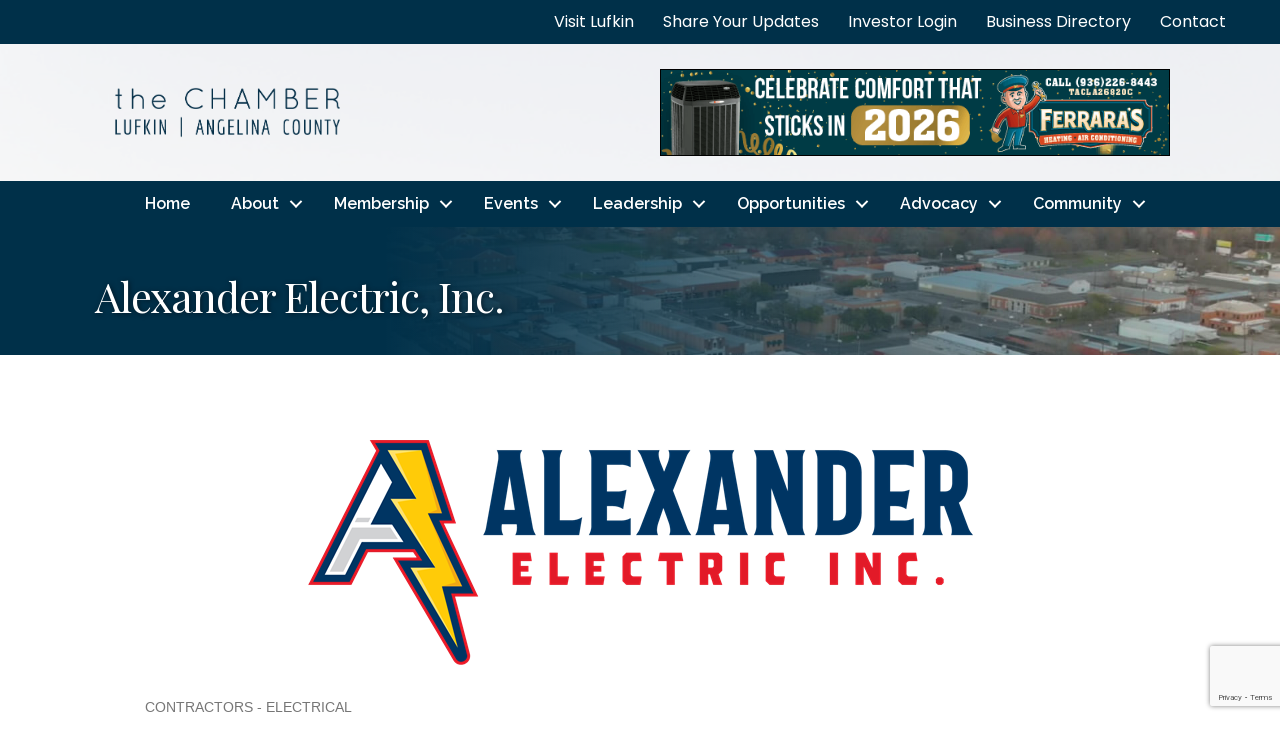

--- FILE ---
content_type: text/html; charset=utf-8
request_url: https://www.google.com/recaptcha/enterprise/anchor?ar=1&k=6LfI_T8rAAAAAMkWHrLP_GfSf3tLy9tKa839wcWa&co=aHR0cHM6Ly9tZW1iZXJzLmx1ZmtpbnRleGFzLm9yZzo0NDM.&hl=en&v=PoyoqOPhxBO7pBk68S4YbpHZ&size=invisible&anchor-ms=20000&execute-ms=30000&cb=8ra9j04dhznx
body_size: 48844
content:
<!DOCTYPE HTML><html dir="ltr" lang="en"><head><meta http-equiv="Content-Type" content="text/html; charset=UTF-8">
<meta http-equiv="X-UA-Compatible" content="IE=edge">
<title>reCAPTCHA</title>
<style type="text/css">
/* cyrillic-ext */
@font-face {
  font-family: 'Roboto';
  font-style: normal;
  font-weight: 400;
  font-stretch: 100%;
  src: url(//fonts.gstatic.com/s/roboto/v48/KFO7CnqEu92Fr1ME7kSn66aGLdTylUAMa3GUBHMdazTgWw.woff2) format('woff2');
  unicode-range: U+0460-052F, U+1C80-1C8A, U+20B4, U+2DE0-2DFF, U+A640-A69F, U+FE2E-FE2F;
}
/* cyrillic */
@font-face {
  font-family: 'Roboto';
  font-style: normal;
  font-weight: 400;
  font-stretch: 100%;
  src: url(//fonts.gstatic.com/s/roboto/v48/KFO7CnqEu92Fr1ME7kSn66aGLdTylUAMa3iUBHMdazTgWw.woff2) format('woff2');
  unicode-range: U+0301, U+0400-045F, U+0490-0491, U+04B0-04B1, U+2116;
}
/* greek-ext */
@font-face {
  font-family: 'Roboto';
  font-style: normal;
  font-weight: 400;
  font-stretch: 100%;
  src: url(//fonts.gstatic.com/s/roboto/v48/KFO7CnqEu92Fr1ME7kSn66aGLdTylUAMa3CUBHMdazTgWw.woff2) format('woff2');
  unicode-range: U+1F00-1FFF;
}
/* greek */
@font-face {
  font-family: 'Roboto';
  font-style: normal;
  font-weight: 400;
  font-stretch: 100%;
  src: url(//fonts.gstatic.com/s/roboto/v48/KFO7CnqEu92Fr1ME7kSn66aGLdTylUAMa3-UBHMdazTgWw.woff2) format('woff2');
  unicode-range: U+0370-0377, U+037A-037F, U+0384-038A, U+038C, U+038E-03A1, U+03A3-03FF;
}
/* math */
@font-face {
  font-family: 'Roboto';
  font-style: normal;
  font-weight: 400;
  font-stretch: 100%;
  src: url(//fonts.gstatic.com/s/roboto/v48/KFO7CnqEu92Fr1ME7kSn66aGLdTylUAMawCUBHMdazTgWw.woff2) format('woff2');
  unicode-range: U+0302-0303, U+0305, U+0307-0308, U+0310, U+0312, U+0315, U+031A, U+0326-0327, U+032C, U+032F-0330, U+0332-0333, U+0338, U+033A, U+0346, U+034D, U+0391-03A1, U+03A3-03A9, U+03B1-03C9, U+03D1, U+03D5-03D6, U+03F0-03F1, U+03F4-03F5, U+2016-2017, U+2034-2038, U+203C, U+2040, U+2043, U+2047, U+2050, U+2057, U+205F, U+2070-2071, U+2074-208E, U+2090-209C, U+20D0-20DC, U+20E1, U+20E5-20EF, U+2100-2112, U+2114-2115, U+2117-2121, U+2123-214F, U+2190, U+2192, U+2194-21AE, U+21B0-21E5, U+21F1-21F2, U+21F4-2211, U+2213-2214, U+2216-22FF, U+2308-230B, U+2310, U+2319, U+231C-2321, U+2336-237A, U+237C, U+2395, U+239B-23B7, U+23D0, U+23DC-23E1, U+2474-2475, U+25AF, U+25B3, U+25B7, U+25BD, U+25C1, U+25CA, U+25CC, U+25FB, U+266D-266F, U+27C0-27FF, U+2900-2AFF, U+2B0E-2B11, U+2B30-2B4C, U+2BFE, U+3030, U+FF5B, U+FF5D, U+1D400-1D7FF, U+1EE00-1EEFF;
}
/* symbols */
@font-face {
  font-family: 'Roboto';
  font-style: normal;
  font-weight: 400;
  font-stretch: 100%;
  src: url(//fonts.gstatic.com/s/roboto/v48/KFO7CnqEu92Fr1ME7kSn66aGLdTylUAMaxKUBHMdazTgWw.woff2) format('woff2');
  unicode-range: U+0001-000C, U+000E-001F, U+007F-009F, U+20DD-20E0, U+20E2-20E4, U+2150-218F, U+2190, U+2192, U+2194-2199, U+21AF, U+21E6-21F0, U+21F3, U+2218-2219, U+2299, U+22C4-22C6, U+2300-243F, U+2440-244A, U+2460-24FF, U+25A0-27BF, U+2800-28FF, U+2921-2922, U+2981, U+29BF, U+29EB, U+2B00-2BFF, U+4DC0-4DFF, U+FFF9-FFFB, U+10140-1018E, U+10190-1019C, U+101A0, U+101D0-101FD, U+102E0-102FB, U+10E60-10E7E, U+1D2C0-1D2D3, U+1D2E0-1D37F, U+1F000-1F0FF, U+1F100-1F1AD, U+1F1E6-1F1FF, U+1F30D-1F30F, U+1F315, U+1F31C, U+1F31E, U+1F320-1F32C, U+1F336, U+1F378, U+1F37D, U+1F382, U+1F393-1F39F, U+1F3A7-1F3A8, U+1F3AC-1F3AF, U+1F3C2, U+1F3C4-1F3C6, U+1F3CA-1F3CE, U+1F3D4-1F3E0, U+1F3ED, U+1F3F1-1F3F3, U+1F3F5-1F3F7, U+1F408, U+1F415, U+1F41F, U+1F426, U+1F43F, U+1F441-1F442, U+1F444, U+1F446-1F449, U+1F44C-1F44E, U+1F453, U+1F46A, U+1F47D, U+1F4A3, U+1F4B0, U+1F4B3, U+1F4B9, U+1F4BB, U+1F4BF, U+1F4C8-1F4CB, U+1F4D6, U+1F4DA, U+1F4DF, U+1F4E3-1F4E6, U+1F4EA-1F4ED, U+1F4F7, U+1F4F9-1F4FB, U+1F4FD-1F4FE, U+1F503, U+1F507-1F50B, U+1F50D, U+1F512-1F513, U+1F53E-1F54A, U+1F54F-1F5FA, U+1F610, U+1F650-1F67F, U+1F687, U+1F68D, U+1F691, U+1F694, U+1F698, U+1F6AD, U+1F6B2, U+1F6B9-1F6BA, U+1F6BC, U+1F6C6-1F6CF, U+1F6D3-1F6D7, U+1F6E0-1F6EA, U+1F6F0-1F6F3, U+1F6F7-1F6FC, U+1F700-1F7FF, U+1F800-1F80B, U+1F810-1F847, U+1F850-1F859, U+1F860-1F887, U+1F890-1F8AD, U+1F8B0-1F8BB, U+1F8C0-1F8C1, U+1F900-1F90B, U+1F93B, U+1F946, U+1F984, U+1F996, U+1F9E9, U+1FA00-1FA6F, U+1FA70-1FA7C, U+1FA80-1FA89, U+1FA8F-1FAC6, U+1FACE-1FADC, U+1FADF-1FAE9, U+1FAF0-1FAF8, U+1FB00-1FBFF;
}
/* vietnamese */
@font-face {
  font-family: 'Roboto';
  font-style: normal;
  font-weight: 400;
  font-stretch: 100%;
  src: url(//fonts.gstatic.com/s/roboto/v48/KFO7CnqEu92Fr1ME7kSn66aGLdTylUAMa3OUBHMdazTgWw.woff2) format('woff2');
  unicode-range: U+0102-0103, U+0110-0111, U+0128-0129, U+0168-0169, U+01A0-01A1, U+01AF-01B0, U+0300-0301, U+0303-0304, U+0308-0309, U+0323, U+0329, U+1EA0-1EF9, U+20AB;
}
/* latin-ext */
@font-face {
  font-family: 'Roboto';
  font-style: normal;
  font-weight: 400;
  font-stretch: 100%;
  src: url(//fonts.gstatic.com/s/roboto/v48/KFO7CnqEu92Fr1ME7kSn66aGLdTylUAMa3KUBHMdazTgWw.woff2) format('woff2');
  unicode-range: U+0100-02BA, U+02BD-02C5, U+02C7-02CC, U+02CE-02D7, U+02DD-02FF, U+0304, U+0308, U+0329, U+1D00-1DBF, U+1E00-1E9F, U+1EF2-1EFF, U+2020, U+20A0-20AB, U+20AD-20C0, U+2113, U+2C60-2C7F, U+A720-A7FF;
}
/* latin */
@font-face {
  font-family: 'Roboto';
  font-style: normal;
  font-weight: 400;
  font-stretch: 100%;
  src: url(//fonts.gstatic.com/s/roboto/v48/KFO7CnqEu92Fr1ME7kSn66aGLdTylUAMa3yUBHMdazQ.woff2) format('woff2');
  unicode-range: U+0000-00FF, U+0131, U+0152-0153, U+02BB-02BC, U+02C6, U+02DA, U+02DC, U+0304, U+0308, U+0329, U+2000-206F, U+20AC, U+2122, U+2191, U+2193, U+2212, U+2215, U+FEFF, U+FFFD;
}
/* cyrillic-ext */
@font-face {
  font-family: 'Roboto';
  font-style: normal;
  font-weight: 500;
  font-stretch: 100%;
  src: url(//fonts.gstatic.com/s/roboto/v48/KFO7CnqEu92Fr1ME7kSn66aGLdTylUAMa3GUBHMdazTgWw.woff2) format('woff2');
  unicode-range: U+0460-052F, U+1C80-1C8A, U+20B4, U+2DE0-2DFF, U+A640-A69F, U+FE2E-FE2F;
}
/* cyrillic */
@font-face {
  font-family: 'Roboto';
  font-style: normal;
  font-weight: 500;
  font-stretch: 100%;
  src: url(//fonts.gstatic.com/s/roboto/v48/KFO7CnqEu92Fr1ME7kSn66aGLdTylUAMa3iUBHMdazTgWw.woff2) format('woff2');
  unicode-range: U+0301, U+0400-045F, U+0490-0491, U+04B0-04B1, U+2116;
}
/* greek-ext */
@font-face {
  font-family: 'Roboto';
  font-style: normal;
  font-weight: 500;
  font-stretch: 100%;
  src: url(//fonts.gstatic.com/s/roboto/v48/KFO7CnqEu92Fr1ME7kSn66aGLdTylUAMa3CUBHMdazTgWw.woff2) format('woff2');
  unicode-range: U+1F00-1FFF;
}
/* greek */
@font-face {
  font-family: 'Roboto';
  font-style: normal;
  font-weight: 500;
  font-stretch: 100%;
  src: url(//fonts.gstatic.com/s/roboto/v48/KFO7CnqEu92Fr1ME7kSn66aGLdTylUAMa3-UBHMdazTgWw.woff2) format('woff2');
  unicode-range: U+0370-0377, U+037A-037F, U+0384-038A, U+038C, U+038E-03A1, U+03A3-03FF;
}
/* math */
@font-face {
  font-family: 'Roboto';
  font-style: normal;
  font-weight: 500;
  font-stretch: 100%;
  src: url(//fonts.gstatic.com/s/roboto/v48/KFO7CnqEu92Fr1ME7kSn66aGLdTylUAMawCUBHMdazTgWw.woff2) format('woff2');
  unicode-range: U+0302-0303, U+0305, U+0307-0308, U+0310, U+0312, U+0315, U+031A, U+0326-0327, U+032C, U+032F-0330, U+0332-0333, U+0338, U+033A, U+0346, U+034D, U+0391-03A1, U+03A3-03A9, U+03B1-03C9, U+03D1, U+03D5-03D6, U+03F0-03F1, U+03F4-03F5, U+2016-2017, U+2034-2038, U+203C, U+2040, U+2043, U+2047, U+2050, U+2057, U+205F, U+2070-2071, U+2074-208E, U+2090-209C, U+20D0-20DC, U+20E1, U+20E5-20EF, U+2100-2112, U+2114-2115, U+2117-2121, U+2123-214F, U+2190, U+2192, U+2194-21AE, U+21B0-21E5, U+21F1-21F2, U+21F4-2211, U+2213-2214, U+2216-22FF, U+2308-230B, U+2310, U+2319, U+231C-2321, U+2336-237A, U+237C, U+2395, U+239B-23B7, U+23D0, U+23DC-23E1, U+2474-2475, U+25AF, U+25B3, U+25B7, U+25BD, U+25C1, U+25CA, U+25CC, U+25FB, U+266D-266F, U+27C0-27FF, U+2900-2AFF, U+2B0E-2B11, U+2B30-2B4C, U+2BFE, U+3030, U+FF5B, U+FF5D, U+1D400-1D7FF, U+1EE00-1EEFF;
}
/* symbols */
@font-face {
  font-family: 'Roboto';
  font-style: normal;
  font-weight: 500;
  font-stretch: 100%;
  src: url(//fonts.gstatic.com/s/roboto/v48/KFO7CnqEu92Fr1ME7kSn66aGLdTylUAMaxKUBHMdazTgWw.woff2) format('woff2');
  unicode-range: U+0001-000C, U+000E-001F, U+007F-009F, U+20DD-20E0, U+20E2-20E4, U+2150-218F, U+2190, U+2192, U+2194-2199, U+21AF, U+21E6-21F0, U+21F3, U+2218-2219, U+2299, U+22C4-22C6, U+2300-243F, U+2440-244A, U+2460-24FF, U+25A0-27BF, U+2800-28FF, U+2921-2922, U+2981, U+29BF, U+29EB, U+2B00-2BFF, U+4DC0-4DFF, U+FFF9-FFFB, U+10140-1018E, U+10190-1019C, U+101A0, U+101D0-101FD, U+102E0-102FB, U+10E60-10E7E, U+1D2C0-1D2D3, U+1D2E0-1D37F, U+1F000-1F0FF, U+1F100-1F1AD, U+1F1E6-1F1FF, U+1F30D-1F30F, U+1F315, U+1F31C, U+1F31E, U+1F320-1F32C, U+1F336, U+1F378, U+1F37D, U+1F382, U+1F393-1F39F, U+1F3A7-1F3A8, U+1F3AC-1F3AF, U+1F3C2, U+1F3C4-1F3C6, U+1F3CA-1F3CE, U+1F3D4-1F3E0, U+1F3ED, U+1F3F1-1F3F3, U+1F3F5-1F3F7, U+1F408, U+1F415, U+1F41F, U+1F426, U+1F43F, U+1F441-1F442, U+1F444, U+1F446-1F449, U+1F44C-1F44E, U+1F453, U+1F46A, U+1F47D, U+1F4A3, U+1F4B0, U+1F4B3, U+1F4B9, U+1F4BB, U+1F4BF, U+1F4C8-1F4CB, U+1F4D6, U+1F4DA, U+1F4DF, U+1F4E3-1F4E6, U+1F4EA-1F4ED, U+1F4F7, U+1F4F9-1F4FB, U+1F4FD-1F4FE, U+1F503, U+1F507-1F50B, U+1F50D, U+1F512-1F513, U+1F53E-1F54A, U+1F54F-1F5FA, U+1F610, U+1F650-1F67F, U+1F687, U+1F68D, U+1F691, U+1F694, U+1F698, U+1F6AD, U+1F6B2, U+1F6B9-1F6BA, U+1F6BC, U+1F6C6-1F6CF, U+1F6D3-1F6D7, U+1F6E0-1F6EA, U+1F6F0-1F6F3, U+1F6F7-1F6FC, U+1F700-1F7FF, U+1F800-1F80B, U+1F810-1F847, U+1F850-1F859, U+1F860-1F887, U+1F890-1F8AD, U+1F8B0-1F8BB, U+1F8C0-1F8C1, U+1F900-1F90B, U+1F93B, U+1F946, U+1F984, U+1F996, U+1F9E9, U+1FA00-1FA6F, U+1FA70-1FA7C, U+1FA80-1FA89, U+1FA8F-1FAC6, U+1FACE-1FADC, U+1FADF-1FAE9, U+1FAF0-1FAF8, U+1FB00-1FBFF;
}
/* vietnamese */
@font-face {
  font-family: 'Roboto';
  font-style: normal;
  font-weight: 500;
  font-stretch: 100%;
  src: url(//fonts.gstatic.com/s/roboto/v48/KFO7CnqEu92Fr1ME7kSn66aGLdTylUAMa3OUBHMdazTgWw.woff2) format('woff2');
  unicode-range: U+0102-0103, U+0110-0111, U+0128-0129, U+0168-0169, U+01A0-01A1, U+01AF-01B0, U+0300-0301, U+0303-0304, U+0308-0309, U+0323, U+0329, U+1EA0-1EF9, U+20AB;
}
/* latin-ext */
@font-face {
  font-family: 'Roboto';
  font-style: normal;
  font-weight: 500;
  font-stretch: 100%;
  src: url(//fonts.gstatic.com/s/roboto/v48/KFO7CnqEu92Fr1ME7kSn66aGLdTylUAMa3KUBHMdazTgWw.woff2) format('woff2');
  unicode-range: U+0100-02BA, U+02BD-02C5, U+02C7-02CC, U+02CE-02D7, U+02DD-02FF, U+0304, U+0308, U+0329, U+1D00-1DBF, U+1E00-1E9F, U+1EF2-1EFF, U+2020, U+20A0-20AB, U+20AD-20C0, U+2113, U+2C60-2C7F, U+A720-A7FF;
}
/* latin */
@font-face {
  font-family: 'Roboto';
  font-style: normal;
  font-weight: 500;
  font-stretch: 100%;
  src: url(//fonts.gstatic.com/s/roboto/v48/KFO7CnqEu92Fr1ME7kSn66aGLdTylUAMa3yUBHMdazQ.woff2) format('woff2');
  unicode-range: U+0000-00FF, U+0131, U+0152-0153, U+02BB-02BC, U+02C6, U+02DA, U+02DC, U+0304, U+0308, U+0329, U+2000-206F, U+20AC, U+2122, U+2191, U+2193, U+2212, U+2215, U+FEFF, U+FFFD;
}
/* cyrillic-ext */
@font-face {
  font-family: 'Roboto';
  font-style: normal;
  font-weight: 900;
  font-stretch: 100%;
  src: url(//fonts.gstatic.com/s/roboto/v48/KFO7CnqEu92Fr1ME7kSn66aGLdTylUAMa3GUBHMdazTgWw.woff2) format('woff2');
  unicode-range: U+0460-052F, U+1C80-1C8A, U+20B4, U+2DE0-2DFF, U+A640-A69F, U+FE2E-FE2F;
}
/* cyrillic */
@font-face {
  font-family: 'Roboto';
  font-style: normal;
  font-weight: 900;
  font-stretch: 100%;
  src: url(//fonts.gstatic.com/s/roboto/v48/KFO7CnqEu92Fr1ME7kSn66aGLdTylUAMa3iUBHMdazTgWw.woff2) format('woff2');
  unicode-range: U+0301, U+0400-045F, U+0490-0491, U+04B0-04B1, U+2116;
}
/* greek-ext */
@font-face {
  font-family: 'Roboto';
  font-style: normal;
  font-weight: 900;
  font-stretch: 100%;
  src: url(//fonts.gstatic.com/s/roboto/v48/KFO7CnqEu92Fr1ME7kSn66aGLdTylUAMa3CUBHMdazTgWw.woff2) format('woff2');
  unicode-range: U+1F00-1FFF;
}
/* greek */
@font-face {
  font-family: 'Roboto';
  font-style: normal;
  font-weight: 900;
  font-stretch: 100%;
  src: url(//fonts.gstatic.com/s/roboto/v48/KFO7CnqEu92Fr1ME7kSn66aGLdTylUAMa3-UBHMdazTgWw.woff2) format('woff2');
  unicode-range: U+0370-0377, U+037A-037F, U+0384-038A, U+038C, U+038E-03A1, U+03A3-03FF;
}
/* math */
@font-face {
  font-family: 'Roboto';
  font-style: normal;
  font-weight: 900;
  font-stretch: 100%;
  src: url(//fonts.gstatic.com/s/roboto/v48/KFO7CnqEu92Fr1ME7kSn66aGLdTylUAMawCUBHMdazTgWw.woff2) format('woff2');
  unicode-range: U+0302-0303, U+0305, U+0307-0308, U+0310, U+0312, U+0315, U+031A, U+0326-0327, U+032C, U+032F-0330, U+0332-0333, U+0338, U+033A, U+0346, U+034D, U+0391-03A1, U+03A3-03A9, U+03B1-03C9, U+03D1, U+03D5-03D6, U+03F0-03F1, U+03F4-03F5, U+2016-2017, U+2034-2038, U+203C, U+2040, U+2043, U+2047, U+2050, U+2057, U+205F, U+2070-2071, U+2074-208E, U+2090-209C, U+20D0-20DC, U+20E1, U+20E5-20EF, U+2100-2112, U+2114-2115, U+2117-2121, U+2123-214F, U+2190, U+2192, U+2194-21AE, U+21B0-21E5, U+21F1-21F2, U+21F4-2211, U+2213-2214, U+2216-22FF, U+2308-230B, U+2310, U+2319, U+231C-2321, U+2336-237A, U+237C, U+2395, U+239B-23B7, U+23D0, U+23DC-23E1, U+2474-2475, U+25AF, U+25B3, U+25B7, U+25BD, U+25C1, U+25CA, U+25CC, U+25FB, U+266D-266F, U+27C0-27FF, U+2900-2AFF, U+2B0E-2B11, U+2B30-2B4C, U+2BFE, U+3030, U+FF5B, U+FF5D, U+1D400-1D7FF, U+1EE00-1EEFF;
}
/* symbols */
@font-face {
  font-family: 'Roboto';
  font-style: normal;
  font-weight: 900;
  font-stretch: 100%;
  src: url(//fonts.gstatic.com/s/roboto/v48/KFO7CnqEu92Fr1ME7kSn66aGLdTylUAMaxKUBHMdazTgWw.woff2) format('woff2');
  unicode-range: U+0001-000C, U+000E-001F, U+007F-009F, U+20DD-20E0, U+20E2-20E4, U+2150-218F, U+2190, U+2192, U+2194-2199, U+21AF, U+21E6-21F0, U+21F3, U+2218-2219, U+2299, U+22C4-22C6, U+2300-243F, U+2440-244A, U+2460-24FF, U+25A0-27BF, U+2800-28FF, U+2921-2922, U+2981, U+29BF, U+29EB, U+2B00-2BFF, U+4DC0-4DFF, U+FFF9-FFFB, U+10140-1018E, U+10190-1019C, U+101A0, U+101D0-101FD, U+102E0-102FB, U+10E60-10E7E, U+1D2C0-1D2D3, U+1D2E0-1D37F, U+1F000-1F0FF, U+1F100-1F1AD, U+1F1E6-1F1FF, U+1F30D-1F30F, U+1F315, U+1F31C, U+1F31E, U+1F320-1F32C, U+1F336, U+1F378, U+1F37D, U+1F382, U+1F393-1F39F, U+1F3A7-1F3A8, U+1F3AC-1F3AF, U+1F3C2, U+1F3C4-1F3C6, U+1F3CA-1F3CE, U+1F3D4-1F3E0, U+1F3ED, U+1F3F1-1F3F3, U+1F3F5-1F3F7, U+1F408, U+1F415, U+1F41F, U+1F426, U+1F43F, U+1F441-1F442, U+1F444, U+1F446-1F449, U+1F44C-1F44E, U+1F453, U+1F46A, U+1F47D, U+1F4A3, U+1F4B0, U+1F4B3, U+1F4B9, U+1F4BB, U+1F4BF, U+1F4C8-1F4CB, U+1F4D6, U+1F4DA, U+1F4DF, U+1F4E3-1F4E6, U+1F4EA-1F4ED, U+1F4F7, U+1F4F9-1F4FB, U+1F4FD-1F4FE, U+1F503, U+1F507-1F50B, U+1F50D, U+1F512-1F513, U+1F53E-1F54A, U+1F54F-1F5FA, U+1F610, U+1F650-1F67F, U+1F687, U+1F68D, U+1F691, U+1F694, U+1F698, U+1F6AD, U+1F6B2, U+1F6B9-1F6BA, U+1F6BC, U+1F6C6-1F6CF, U+1F6D3-1F6D7, U+1F6E0-1F6EA, U+1F6F0-1F6F3, U+1F6F7-1F6FC, U+1F700-1F7FF, U+1F800-1F80B, U+1F810-1F847, U+1F850-1F859, U+1F860-1F887, U+1F890-1F8AD, U+1F8B0-1F8BB, U+1F8C0-1F8C1, U+1F900-1F90B, U+1F93B, U+1F946, U+1F984, U+1F996, U+1F9E9, U+1FA00-1FA6F, U+1FA70-1FA7C, U+1FA80-1FA89, U+1FA8F-1FAC6, U+1FACE-1FADC, U+1FADF-1FAE9, U+1FAF0-1FAF8, U+1FB00-1FBFF;
}
/* vietnamese */
@font-face {
  font-family: 'Roboto';
  font-style: normal;
  font-weight: 900;
  font-stretch: 100%;
  src: url(//fonts.gstatic.com/s/roboto/v48/KFO7CnqEu92Fr1ME7kSn66aGLdTylUAMa3OUBHMdazTgWw.woff2) format('woff2');
  unicode-range: U+0102-0103, U+0110-0111, U+0128-0129, U+0168-0169, U+01A0-01A1, U+01AF-01B0, U+0300-0301, U+0303-0304, U+0308-0309, U+0323, U+0329, U+1EA0-1EF9, U+20AB;
}
/* latin-ext */
@font-face {
  font-family: 'Roboto';
  font-style: normal;
  font-weight: 900;
  font-stretch: 100%;
  src: url(//fonts.gstatic.com/s/roboto/v48/KFO7CnqEu92Fr1ME7kSn66aGLdTylUAMa3KUBHMdazTgWw.woff2) format('woff2');
  unicode-range: U+0100-02BA, U+02BD-02C5, U+02C7-02CC, U+02CE-02D7, U+02DD-02FF, U+0304, U+0308, U+0329, U+1D00-1DBF, U+1E00-1E9F, U+1EF2-1EFF, U+2020, U+20A0-20AB, U+20AD-20C0, U+2113, U+2C60-2C7F, U+A720-A7FF;
}
/* latin */
@font-face {
  font-family: 'Roboto';
  font-style: normal;
  font-weight: 900;
  font-stretch: 100%;
  src: url(//fonts.gstatic.com/s/roboto/v48/KFO7CnqEu92Fr1ME7kSn66aGLdTylUAMa3yUBHMdazQ.woff2) format('woff2');
  unicode-range: U+0000-00FF, U+0131, U+0152-0153, U+02BB-02BC, U+02C6, U+02DA, U+02DC, U+0304, U+0308, U+0329, U+2000-206F, U+20AC, U+2122, U+2191, U+2193, U+2212, U+2215, U+FEFF, U+FFFD;
}

</style>
<link rel="stylesheet" type="text/css" href="https://www.gstatic.com/recaptcha/releases/PoyoqOPhxBO7pBk68S4YbpHZ/styles__ltr.css">
<script nonce="37i3kTlx_81iSnXHKogYSQ" type="text/javascript">window['__recaptcha_api'] = 'https://www.google.com/recaptcha/enterprise/';</script>
<script type="text/javascript" src="https://www.gstatic.com/recaptcha/releases/PoyoqOPhxBO7pBk68S4YbpHZ/recaptcha__en.js" nonce="37i3kTlx_81iSnXHKogYSQ">
      
    </script></head>
<body><div id="rc-anchor-alert" class="rc-anchor-alert"></div>
<input type="hidden" id="recaptcha-token" value="[base64]">
<script type="text/javascript" nonce="37i3kTlx_81iSnXHKogYSQ">
      recaptcha.anchor.Main.init("[\x22ainput\x22,[\x22bgdata\x22,\x22\x22,\[base64]/[base64]/[base64]/KE4oMTI0LHYsdi5HKSxMWihsLHYpKTpOKDEyNCx2LGwpLFYpLHYpLFQpKSxGKDE3MSx2KX0scjc9ZnVuY3Rpb24obCl7cmV0dXJuIGx9LEM9ZnVuY3Rpb24obCxWLHYpe04odixsLFYpLFZbYWtdPTI3OTZ9LG49ZnVuY3Rpb24obCxWKXtWLlg9KChWLlg/[base64]/[base64]/[base64]/[base64]/[base64]/[base64]/[base64]/[base64]/[base64]/[base64]/[base64]\\u003d\x22,\[base64]\x22,\x22wrvDoMK0woDDvFfCjS9Key3CpcO8Xjw9wptLwo9Sw4DDnRdTH8K9VnQVd0PCqMKvwqDDrGVpwoEyI38yHjRdw7FMBgMow6hYw48UZxJ8wo/DgsKsw5bCrMKHwoVWFsOwwqvCosKJLhPDl2PCmMOEKMOgZMOFw5nDi8K4ViNncl/[base64]/CkMOQEcK5AsOGCsKiw5vCtMKQw6BpKzdvw4PDl8OEw7fDn8KUw6owbMKdfcOBw79cwrnDgXHCmcKdw5/CjlHDrk13PyPDqcKcw6kNw5bDjXbCtsOJd8K3P8Kmw6jDlcOJw4B1wqTClirCuMK5w67CkGDCvMOmNsOsG8OWchjCosKqdMK8MGxIwqN7w5HDgF3DtMOiw7BAwoAYQX1Lw4vDusO4w57DgMOpwpHDrsK/w7I1wrhbIcKAf8Oxw63CvMKyw6vDisKEwqsdw6DDjSNQeWEUZMO2w7cRw47CrHzDmxTDu8OSwpvDuQrCqsOkwqFIw4rDokXDtDMaw5RNEMKaW8KFcXjDgMK+wrcYD8KVXxgKcsKVwrFGw4vCmXzDvcO8w70cKk4tw6EoVWJ7w6JLcsOxInPDj8KXU3LCkMKpBcKvMD/Cqh/CpcOAw7jCk8KaNxprw4B4woV1LWFcJcOOM8KgwrPClcOyCXXDnMOpwpgdwo84w6JFwpPCjsKRfsOYw7TDgXHDj07Cl8KuK8KdBygbw6LDqcKhwobCqT96w6nCncKnw7Q5LsOFBcO7B8OlTwFOWcObw4vCsEU8bsOkf2s6eDTCk2bDuMKDCHtNw4nDvHR2wqx4Ng/[base64]/Djyopw5bCj1lJw7VtEg/Ckj3Cp1nCmMOresOEJsOqesOGQDJlLEsowrpZGMK1w7TCpG0Fw70uw4rDtsK2YsK3w7ZZw6vDrUjCg2c/EjnDjH3CnQUJw4FMw5B6YUnCosKhw7PCoMKaw7U/w4DDocKPw6pjwo8uZsOSDMOMMcKNZMOMw5PCpMKZw7fCl8K4LGwWAg4nwp/DgsKkL2TDlXBZIsOSAMOTw4DCgMK1GsOwdMKTw5bCpMKAwqXDvMO9ExJnw5B+wqgxHcO+PsOIfMOjw5dAEcKdJ0XDvg/DlsKlw688ZWjCkgjDtcK0S8OsbsOXE8OLw45bL8KDSTA+GAbDtE/[base64]/YEsvAsOKccKVb23DpsKfPWslej/Dk3HDu8Oww6Abwo/DncKiw6oaw5s1w7jCuwzDrcOGbwTCg3nCmm8Nwo/DqMKkw6QnecKLw5bCmgRhwqTDpcKuwqxUwoDCkGk2b8KWb3vCi8K1PsOFw49mw4QoB3rDoMKKEATCrGNtw7QwSsK2w7nDvCDClcK2wppWw5jDkBsrwr8gw7DDpjHDh1zDo8KPw4zCqTnDosOzwq3CtMKHwqpfw6vCrid5UWpuwoVJX8KKPcKhdsOjwqJ/TAnClHjDky/[base64]/w7B8wpUgKWoYKsOAwqXCoGDCv8OxTA/[base64]/DusOkwoLCvEU1esOiwpAPw6RswqbDhcK/w7kCTsO0IikfwrZuw5vChMKFeCAMLSQEw418wq0Zw5rCpGnCtMKwwr4vOMK+wpbChE7CiSPDtcKPHjbDnjdeLQ/DssKcaykAeyfDvsOYWjlCTcOhw5Z/HsOYw57DkQ/CkWFuw6ZgH1x7w5Q3HXjCq1rCpCzCpMOlw7nCmGkVDUHCoVIew6TCvMKkQ05aS07DhxknfMK2w5DCp3/[base64]/DtwDDhsK+w59WwqtAF0lcwo/[base64]/DlkRrM8KVHHdGB8KwZMOaw7rCk8ONw7PChmAmWMKOw5PDhcOnTzHCiwALwo7Dt8OeI8KiAmBkw6/[base64]/CqmM0QWAaZMKwP8OTwoPDvsK0w6w4EMKRwojDrsOKwpwKBXw2b8KNw4NPWcKMC0nCoULDrF01LcO4w4XDpWkYbTo7wqnDgxg4wr7Dn3woa3pdHcObRglYw6vCqD/[base64]/L8K3CMO1w6BBw6/[base64]/DoVjDosKHw7fCpMK8DxLDlSbDl8Oiw7c6wrXDtMKqwp9Nw7kUNWXDjmvCuXXCksOyMsKMw5YJM0/DrsKdwqRRfgbDgMKTw73DuyXCmcOgw5fDusOaa0pyV8KIKyDCt8OYw5o5LcKpw7Zhwq8Aw5LCssOcN0vClMKcUAoJQsO7w4ZcTH5hGXPCs3/DrCkvwoQsw6VXBw5GOcOywoBaUw/CkA/[base64]/ClcOdbCTDn0HDmMOlPsOKw7hsSUMJbzvDgRlPwovDmilmXMO2w4/[base64]/DlcKXwoYxRnrDgGXDsTcjwrkNw6DCgMKUZkfDjcK0GmPDpcO0YsKNcjjCnC9fw7RAwpjCrhgRCsOaEi82wpYPMMOfw4/DplDDjR/DogDDmcOUwpfDs8OCBsObLxwbw7RXJX9LU8KgexHChsKVVMKiw48aASTDkiR7Ql/Dh8KKw4kjRMOMVBBUw4kIw4UIwqJCwqDCllDCmcKPJUM+ecKDJsOuW8OHQBMTw7/Dr1ANwowmeAbDjMOXwqMPBkNpw7J7wprCnMKVfMOWChBuZXrCrcKBR8OVdcOGNFkbAmjDjcKDUMOJw7TDvizDiFMHYiTDjhhIQGEDw4/ClxPDixvDi3nDm8Okw5HDtMOiGsOyAcODwpEub11ALMKYw4LDvMKyRsOScGFqDMKIw5VMw7HDr3sawqzDqsOIwpwJwrZiw7/CjzTDnx3Dux/Cj8K/[base64]/DksOtw6dvZzVQwpRPw7/CvWdAw6zDg1MUfzjCsMK8Lz92w6FVwqMbw7jCggxfwp/Dk8KjLgMYHwZSw5AqwqzDkjAZYsOwdwAnw6TCvMOObcKLOmLDmcOkBsKJw4bDkMOvOAhzSX8/w57CnzMSwrfCrcOtwr3CoMORBQLDu35zeloBw4nDs8Kfbi85wpTCrsKSeEAuZsKPHD9ow5YJwqIWN8Oow6AxwobCsxjClMOgbcOtE39lKRgYXMOqw7MKTMOmwrlewo4UZFkbwoXDqWJYwrbCtF/DrcK1RcKfwrJQfMOaPsOQRcOYwqzDoyhpwpHCl8Ksw4I1w5bCisOMworCi03DkcOPw6o4Lm7Di8OOey5mFMK3w7Q7w6N2PgRfwqkmwr1MfT/DtQkTEsODF8KlX8Kdw5xEw4w6wrfChkR6TE/[base64]/bMKQw53CkMKdAVfDgWptfzHCtyzDksKHwobClhDCqsOZwrTCkDDCpGHDtVlwHMOxDEZjLBzDi3wGS0tfwrPCocOKU3FidWTCp8Okw4V0MSglBQHCsMOpw57Ds8K5worDswDCp8OqwprCnXhDw57DhsOVwpvCs8KtCn3Dm8KSwrlsw6QewrvDmcO6w5d/w4JaCSpEPsOEHCDDjCXDnMOCSsK5EMK3w5rDusOPLsOuwo1jBMO1Jk3ClCdxw6oYVMOAcsKgdA0/w4cXNMKMAG3DqMKpAAjDgcKNJMOTc1TCpnFxACfCsRbChFxbCcOmQD9iw6zDkBLDrMOuwq4fw5lGwo7DmcO3w6NcbDXDkMOMwqnDhTPDi8KwWMOcw53Dv3/Cv0PDusOHw5PDiBhCKcKnJC3ChhrDssO/w6fCvhEhbETCkmnDvcOpF8KEw4rDlwzCmV/Cnyhlw6zCtcKaEE7Clj8CTzjDqsOBXMKPJnbDjz/DucOCc8KOFsOWw7zDtVwOw6bCtsKqVQ8Ew5rDoC7DoGVPwoViwoDDl214FzjChhfDgRkwCmLCiC7Dq1HCngXDsScuGyprLxXDlyQKP1g9w7FmeMODHnE6XmXDnW97wrdrY8KnbcODXmtRN8OAwprCpmNtd8K1UcOVb8KQwrk6w61Tw4fCgmUMwqhIwoPDsA/[base64]/w5hjQ0BHLcOXwqdlFsKYw4fCvMKhw5QEfcKqCxBWwr4TbMOkw7/DiiZywpnDtl9QwocEwr7DqMKnwojCrcKsw5/[base64]/ChwxvJBkZw53CuMOYDsOBVG06wqDCt8KzwpnDgcOvwq93w73Dj8OPHsK4w6rCjsOKaTcIw6/Cpk3CnjXCgnXCmxjDqUbCj2JYVHsXw5N0w4PCshFiwrvCq8Krw4fDq8Oiw6QFwpYkR8OUwqJ1dG0vw7khIcOHwoZKw60yPEgWw7APRQvCmcOVZBZMwqjCoxzDpMKtwpzCvsKywrHDh8KDOsKHW8KRw6klKTtKLj7CicKuacOOZ8KHcsKtwpfDviXCgz/DhlUBakAiQ8OrZDrCnhDDpFnDgcOHCcKANsOVwpAdUnbDnMOgw4PCo8KiNsK1wqR+w47DgmDClxJFEFBRwrTDoMO1w6PCm8KZwo4nw5hyPcKIGX/CmMKSw7koworCi2zDg3onw5DDulIVesO6w5zCrkNBwrcKJMKFw718Dg1ZUzdOO8K6TlkeesOywoIkYXVvw6MKwrDDosKCTsOpw6bDhTLDtMK7MsKIwoEVbMKNw6MBwrU0eMObRMOgTW3CiHPDlB/CscKUecKWwohjY8KSw4sGSsOtA8KNQSjDvsOAADLCozzDsMKTbSTChAdIwpIGwoDCpsOpO0bDm8K/w5hww5TCtF/DngjCqsKKJSU9csKlTsKOwq7DusKhTcOrUhhaAgMwwprCrHDCocOtwqvCk8OdTMKgFSjCqxdfwprCncOYwo/DosKlGDjCvn4qwp7ChcKyw4tWJxTCsCwgw6xbwrfDnCFjIsOyRhTDqcK5wqRnJQtKNsOPwow2wozCucKKwoJkwr3Dizdow6wlPMKoB8OUwqMTw4rDv8Kfw5vCtzdOfy/Dl15sFcKdw57Di14JFcOJLMK0wp/[base64]/[base64]/b8KQwp4Gw50DwoXCnsO2w6zDhys6wpnCuw9qDsOtw7kgUsO8LmAqQcOLw5XDh8OBw7vCglbCk8KYwrzDv37DhV3DpR/DkcOoeEXDuCnCiyTDmCZLwrJewrRuwo3DtjwWwqbCpid0w7TDuB/CjkjCmhLDqcKfw4cWw4fDrcKWSzfCoWjDlBZlCnTDiMO+wq3ClsOSMsKvw5UFwr/DqT8Vw5/Clj13bMKIwpbCpMO1R8KpwrIww5vDiMOYR8Kdw6/[base64]/DksOTwozDqR/Cn3hew4wNRHrCixRzAsOtwopNw6nDs8OUYy4yVsORB8OKwqvDkMO6w6fCosO2NQLCgsOQWMKjwrDDrR7CgMKNGlZ2wqMQwq7DjcO4w7prL8KcblvDpMOhw5PCpXHCn8OCUcOhwrJRbTkXD0RYEiB/wpbDoMK2U3Y2w7/Dlx48woIqbsKMw5vCjMKmw6nCqVo2JCATVjZNUkBOw7nDgAY3G8KGw5MRwqnDgT1eCsKIFcK+AMKow6vCjcKEQEdpDSLDkX92LcOPISDCjCg8w6vDocKffMOlw7XDhVTDp8Orwo9vwr0/TMKBw7rDtcOvw7BQw5zDk8Kewr/[base64]/Di8O8wqzCj8Oiw5MnThIow5bCsBXClgLDgcOSwqE7JcO5NFxmw6lCFcK2woAiOMOgw7YgwrTDhmTCscOWH8O+acKdEMKucMKZWsOgw69tLAzDgCnDpQI3w4Vywpw+flwcGsOYJsO1FsKTbsOcaMKVwovCj1XCkcKYwp8qSMOeGMKdwrEzCsKqGcKqwp3DsEANwr0+Ej/[base64]/O8Orw71dLn/ClApYZV1kw5XDj8KowrrDn13Cqh5TA8OFRg1Ew5/CsXhqwoTDgjLClm1GwqzCpg45ITrCpmZgwq7ClzjCt8O5w5s6QMKZw5MZORnCumHDr0AEJsK2w5ZtRMOvW0s0EC0lClLCt0lIGMO1DMORwoEyJkEmwpgQwqnCuVZ0CcOqccKGcB/DtjIKVsOYw5XCvMOOL8OKw5hZw5rDtD82IVI+C8OIFWTClcOcw4s9YMO2woQYKnBgw67Cu8OHw7/[base64]/w53Do8KVaMKNMF7DlMO4fUPDm2Yrc2jCjMKcw6obN8Owwok5w7xvw7VRw7rDp8KSYsOsw6A1wqQHGcK2ZsK7wrnDk8KHIDVMw4bCiSwjd0x4EsKJYDlVwqTDm0HDmydxVMKQTMKAYh3CuUjDkcOEwpbCrsK8w7l/LwDCp0Zlw4c5eAlQNMKoT2lVJXXCughheW9Zc31jenkHMEvDqh8FfsKuw65SwrbChMOxAMOnw4wkw6JgU3XCiMOnwrVpNyvDrxNHwpvDocKBLsOKwqRQC8KvwrnCo8O2w6DDmwTDh8KAw5Z7MxnDjsKxN8K4P8KzPhBBC0B/WCfDucKsw5HCvU3DscKtw6IwQcOvwrkbHcKpCsKbFcOXAHrDmxjDlMOqGkHDjMKCNGgDCcKAbBIYQMOyRXzDqMOswplNwo/CkMOuw6YXwpR7w5LDvD/DgU7CkMKoBsO0FT3CgMKyM2XCucOsdMOtw68hwqBFdnNEw5UiJlnCksK/w5DCv2Rgwqh+SsKwJsOMGcK0wp8zKgl1w6HDq8KyA8KYw5nCjMOEWWF7TcKpw7/DhsK7w7/Dh8KmPGDCq8Osw7HDqWPDhyzDjClESwXDpsOmwpcJLMKQw5B/[base64]/Cj1YUBGnDllBpMURaw5dcHCtywqBSSSTDmsKjA18xTU0sw7fClBJUT8Kvw6sPw4LCl8OzDhNMw7bDkiVdw5whXH7CmFdmb8OZwotww4LCqcKRZMOCL37DlF1+w67CkcKKbVF9w67CiWoQw43CklrDr8KXwoEVL8Kywq5cWsOcBz/Dlh5RwrN1w70two/CgmrDk8K2FkrDiTfDiy7CgTLCpG5SwqUncVjCp0rCin8jEcKkw4LDmMKADwPDiw5cw6HDksO7wo9ENH7DlMKySsOKAMOLwq5BHlTDqsKINU7CucO2FV0cfMOJw6fCrC3CucK1woPClAvChjgqw7fDnMOJR8KewqzDv8KTw5LCu17DllIFPMKANmbCkT/Dsm0HAMOHICkmw6ZLEjNGJsOewqvDocK0ZcKvw57DvF5Gw7AhwqDCuxDDs8OFwrR2wqLDjSnDoELDvnx0RMOAIHnCmxTDjR/ClsOow4ABw6fCkcOUFgPDtH9sw5JHScK1NFTDgxEkQULDucKBcWtEwoBGw5RRwqkiw49ER8KuFsOsw6cZwpYOD8KvfsOxw60OwrvDn2pawrp/[base64]/[base64]/DmA7Ch3LDqSUWHcKhwqg3wq4hw5cYWMOtWMKiwr/Dv8O0GD/CtUXCkcOJw4DCsnTCjcOkwoF8wrdOw7wawrt3LsOHRUjDlcO7W2UKGcKBw7MAQ2w/w5k3wpXDrGpgVMOSwrMtwoNOLsODecKwwpTDgsKWTVPCmRrCvXDDlcK7LcKHwrk/PDjCijjCqsOJwr7ChsKWw6TCll7Ct8OOwqvDocOmwoTClcOWMcKnf0QlGTHCjcO9w5zDvzJCQ1Z+BsOCZzgCwrbCnRLDmcOYwprDj8Ocw6XCpD/ClRo2w5fCpDTDqXUBw4TCk8OZecK2w7vDvcOGw5JMwpBzw5PCnWIgw4sBw79QfcOSwr/DqsO4FMKRwpDCjxHCuMKiwpPCjsK6dHXCpcOQw4ccw7tcw5oPw6M3w57Dh1bCn8KJw6LDgMK8w4DDh8OIwrVpwqbDuQLDl3JGwpzDqC/[base64]/w67Dq8OXw5/Cl2LCqXwcwq/[base64]/[base64]/[base64]/CvsO+wrfCnMKDwqYMw6wWHQtZCTZ7SFxZw6NRwpnCmMKXwpPCpQnDj8K5w6PDgCRew6lww69ewpfDjAPDncKRwrnCjMK1wrPDogU/[base64]/CiTfCvxbCrsOxDMOgw4k0wr7DnEHDrcKSwrF2w4vDgsO0CnBqJcOGPcKqwp8cwooVw7ZlFRDCkULCi8OMRl/CusOmXxZRw6d1NcOqw4gfwo1jYnpLw4DDnTvDr2PDkMObAMO6CEPDgBFIX8KdwqbDtMOFwrPCiht1JwzDhUPCisOqw7/Dkj7DqR/Cs8KBWBTDhUDDsXLDsRDDgFrDosKswrw6T8K+c1HCvHZ7KC7ChMKqw6MvwpoPR8OYwqF2wprCvcOww6sNwq/Cl8KKw4jCvjvDhgUQwojDsAHCixg0TVJNcFALw45AfcKgw6JHwrk0w4PDijfDlCx6JHY4w6HCh8OVOA0DworDpsKrw53CpsOHfw/CtMKAQ17CoTPDvFfDt8OgwqjDqQZcwosXVztXH8KCAWvDilQ5R1fDg8KUw5HDi8KAemjDsMOawpcwP8OFwqXDvcOaw4bDtMK/fMOGw4pMw48cw6bCp8Kkwq7Cu8KOwpPDocOWw4rCmEt/UiHCgcOOQMKiJUk1wr1GwrnChMK7w63DpRDCksK3wq3DmFxMBRxLIA/CmkHDn8KFw7BiwplCFcOXwofCicO8w7wiw7pGwpoawrVywodmCsO4N8KrFsKOTMKhw5odPsOjfMO3wqXDpQLCk8OvDVzCs8OIw7J/wplKAVBecTbDn0NnwoTCu8OqVWc3w43CvCrDrDw/WcKnf19XTDsuNcKJXW9EJsOHBMOTWU7Dr8ORb2PDtMKOwo0XUU/[base64]/w583EljDqsONw5TDmzUawrLCjQnDmcOmGVN8woIoDsOSw4AuEcOEWMO2BcO+w6zDpMK/wqsRY8KFw48/VB3DkR1QCmnDo1pNacKLQ8O3Eipuw6V8woXDscO9H8OPw5XDj8OsYcOyV8OYXsKkwpHDtGTDuQQtRx8uwrvDkMK/[base64]/[base64]/DtxBnQsOqw4bCqsK9w6zDqHnCmVZUSsODAMKsN8Khwp3DlsKeKSd0wqbCpsOnZ0ALE8KZAAHDsnkWwqh3c3VYUMOBaGPDjWPCt8OKPsOeeSLCkEQyR8Kvf8KCw7zCvENnUcOOwprCscK4w6fCjWZVw70jOsKSw5tEC2/DrU5xAVYYwp0qwrwzX8O4DChGa8K8WVrDr3VmfcKHw7F3w7PCtcKZNcKvwqrDlMKUwokXIyXClsKawqbCiHHCnE1bwr0Kw4Uxw7LCkVnCu8O+AsK1w6pDPMKsNsO5w7ZkCsOHwrRuw5jDqcKKw47CmS/Cp3xAfsOqw6E9AU7Ck8KMDMKJX8OYXW8SKQ3Cs8OTfwcAQMO/ScOXw7VQNk3DhHoPKBBuwqN/wrIif8Kbd8OOw5DDgjnChB5VR3fDuhbDvsKgR8KZOAERw6QFZXvCuW9kw4MSw4XDrcKQE2rCqmnDqcKoTMOWRsKyw787d8OrJMKXUkzDozBiLsOIwrHCmCwKw67DtsOVc8KVYcKCES5aw6R2w4csw6tYfAM2JkXDphnDj8OyEBRAw6HClMOuwqvCnE1+wpMuwrfDl0/CjCAvwq/CmsOvMMO3JMKLw5JEI8KXwq1Jw6DCq8KocDoCRMOwasKSw7TDjnAWwosqw7DCm3XDm01Fc8K1w5gZwoouH3TDkcOMdFrDkFRPfMKoMmPDqlfDrSTDniVUNsKgBcKswqXDsMKhwp7DqMK2e8OYw7bDiWvCjH/[base64]/Vh7CosKgNV0PwpfDtMKsw7HDnyXDq19Xw50KRMKhJsOmCT4MwqPCshrDocKfOz/Dm1dWw7bCoMKewqNVF8OIXwXCj8KWQjPCtnVmBMO5ecOBw5HDgMOCc8OdA8OXBicpwqDCkMOJwpXDicKcfD3DuMK8wo95CcK/w5DDkMKAw6IPGivChMK5Ni4aCg3DvsO3wo3CkcOtU1ZxQMOFBsOrwoMqwqskU0LDh8Oswr0JwrDClFHDtWPDgMKuQsKrQh4/BsOWwp91wrTCgg3Dm8O3W8OSVwjDlcO8fcK5w40LXSgeLXRoYsOBXCHDrMOnWMOfw5jDmMOST8OywqVswqTCqsKnw61nw50VGcKoMndNwrJEGcOkwrVFwpouw6/Cn8KEwrzCujXCt8KcY8KZNHJbdXtyXsOHGcOQw5ZFw6DDrcKUwpjClcKqw5jCl1tqQVESNStKVwtkwp7CrcOaE8OfdxHCuCHDqsKdwrDDmDbDocK/w4tdDR7DriNEwqN5KMOWw4sHw6xnHQjDlMOXCsO9woZgfHExw4jCsMOvNTHCn8Omw5HDqVjDgMKQWWZTwpF1w5o6TsKUwq99aALCnhZSw5wtYsO4UVrCvT/CqhTDi3ZMBcO0EMKodMONBsOmdsOSw4krem52ZGHDuMOaOyTDtsKow5jDoxXCpsOlw6BNWwPDqnbCvFFhwokZdMKQWMO/wpNkXW4FSMOSwpVVDsKXczfDrynDphsNSx89ZsOqwoVZaMOuwrliwp1Qw5bCo3t2wplweB/DvsOud8ObET7Dp0BXGFbCqEzCvsOlTcO9aCUGaSTDucOpwqfDqSLCvxoKwqTDuQvDj8KOwqzDl8ObCsOQw6DDhcK7CC4NOMOjw4zDmx5Xw7nCuh7DpcKddQPDiW0XCmcMw6XDqHDCksKcw4TDpF1/wpZ4wo92wrVgQ0/DiCnCm8KTw5rDlcKZQcKiSXxNSA3DqcKZNRbDp3MtwovCvXFIw448GUNWTStJwqXDusKEOlU8wrzCpEZpw5wpwp/CiMOsWy3DoMKxwoTDkGXDkgBCwpPCk8KaE8K6wpnCj8OMw59fwpljJsOGEMKgC8OLwpnDgsKrw5TDr3PCiD/[base64]/[base64]/w5jCu23DrcOaACfDtXHDr8ORWsOTOMOYwpvCkWZ9w4c4w4BDO8KUwo4IwpLCpDfCm8KzO2jDqwFsaMKNCnbCnFclIh4aXsKzw67DvcK7w7NScV/CtsKsEDlsw6o2K3bDuS/ClcKhSMKfUsOPU8OhwqvCmTbDqVfCrMKPw6V3w5l5NMKYwqXCqA/Dm0PDuVvDlUjDhDHCvE/[base64]/Dpl8YcMOXw4Naw5LCucOMw6vCg30zFsO4VsOMWH5jK8Otwpo3wqLDtT1Rwqw7wrRLwoXCmzBXIUhHHcKIwr/DrgXCucKDwrLCpynCtnnDvlQ/w6vDjCR5woDDjyI0ZMOyGH4pNcK7U8K3BCXDqsKuE8OJwp/DtcKcOQtPwoF+Vjopw5Baw73Cl8Osw5nCki/DoMKHw4pWScKDXkTChMKWXXl8wrPCllnCvsOoBMKCW3hPNz/DmMOIw4HDgnHDox3DjMOewpREKMOwwp7CtTvCtQs4w5hhIsOmw7vDvcKIw5LCosO9QDXDucOONQXCohtwLMK7wqsBNFpCBgFmw59ww71DNmYdw63Do8OHXi3Cvi4QFMOWMVnDvsOyWcO+wp4xOnPDt8K/VwnCvcKDAXU+ScOaCMOfRsKcw5TDu8O8w7MrI8OBCcOEwp1dFEzDj8KyTFHCt3hmwrkyw7JiMWPCnW0swoQSRjbCmx3Cu8OtwoUbw5Z9KMKYBsK/QsKyN8OiwpHDjsOhwoHDomoVw719dQZiDFUAOsONZMK5NMK/YMO5RlQOwr4WwrzCkMKlHsK+ZMOrwp4ZBcOiw7F7w4PCosOKwqcKw6QQwq3DmgA+QXLDpMOVZcKUwqjDvcKTEcKFeMOLCn/[base64]/Dqg/Du8OTwqLCsCXCkVUDf11jwq/DmBDDtzh2LcOXfMO/wrQJNcOOw6rCr8KzJsOnNVRmaF4DUcOYVsKXwqlYL2jCm8OPwokEIjMCw7sMXzjCjWPDjGo7w5fChcKNEjTCuHosU8KxC8OQw5vDjCcSw6lyw6nCpjF3CMODwq/CgMO0wpHDuMKbwod8PcKqwpoawq/Clj94V2EsC8KOw4nDpcOCwpnCksOjHl0gUW5rCcKXwpVkw6R2woHDvcOzw7LCrk8yw75uwp7DlsOuw5fClsObDkk/[base64]/CtcObHzbCtsOUw5pJwrnChXQGRTfCtUDDucKhw5PClMKkCsKWw4NxFsOgw4jCkMO+ZhrDihfClUJVw5HDtwnCucK9LjdFO2/Cs8OEAsKWYgjChgjCtsKywq5QwrbCs1PDjkpswr/DgmTClg7DrMO1UsK5wqrDlHgWBmXCn28uI8OSbMOoUEEANWfDoRISYEfDkzohw78uwqjChcOzdcOZw4/[base64]/CksKPc8OnwqgvR1rCownCrcOlAMO2PGtXw77DhcKLwrwmb8KHw4FxFcOYwpAQPsK6wppfU8KjOAQIwqoZw57DhMKBw5/CksKsaMKEwrTCj0EGw7PCt17CkcKsV8KJKcOdwpsTI8KEJMKnwq5zSMOsw5bDj8KIfV0Yw7x2LsOYwqxKwolZw6/Dp0PClzTCkcOKwp/CucKKwpTCnHzClMKUw5LCrsOpcsOjZGgGe19nKH3DlVQ7wrrCkH3Cv8KUZCQlTcKnVCLDqgHDiE/DkMO5bMKvfTrDnMKoeRLCoMOdAsO7NUDDrXrCvxjCqj1ebsO9wolGw73DnMKZw7TCgnPChWdsHiwJMCp0VsKtFSRdwpLDlMKJBnw+GMOscXxkwpDCscObwqNdwpfDuXTDqH/Cg8KrWD7Cl3YIT3B5Jwtsw70Vwo/CnVbDucK2wpPCpk8ewoLCo3oMw7rCqC18EArCpj3DmsKzw5NxwpzCuMK6wqTDu8OOw68kRwQbfcKUJ1hvw4rCssOgaMORHsO6R8OowrbCvHd8CcOoLsOuwoliwpnDhizCtR/Cp8Kdw4vCn0gEO8KMMx5RPCTCp8OKwqQvw5/CmsO0EHbCpRFAKsOow7oaw4I5wq94wq/[base64]/wo4eccOlw6pXfGpXWUjClMOxPjLCih/[base64]/CisKVwqZMwq3DiktlW3/CoRdBYF4/[base64]/CgAtHw6HDtMOIR8KKwoTCtsO0VScsw7FrwoU6SMOgEcK0Fho+BcOuDX9rw7tQKcOewprDjktSZcOTV8OJJcOHw4ICwrkrwpPDhcOzw5zCrTAPQ07DoMKcw60Tw5EzNTbDlBjDj8OXMwbDosKSw4/CocKjw7bDlhEDA24cw4gGwrHDvMKlwocpHsOZw4rDqgdqwqbCu17DsR3DscKfw4sjwpg5ekxcwrh0BsKzwqwqf1fChTvChDdZw6FawodONFHDhTXCv8OPwrxdcMOBwqnCgMK6VC5TwppQSBZhw40IZcORw5xCwqA5w68tBcObdsKQwrI8chBJVyrCqG0zNE/[base64]/[base64]/Cn2Rrw4EMa8K3DjzCjMOGwrjDsMOtQ8K6TsOUOWMqw6VqwoJUFMOLwpzCkknDsj4EEsKYIMOgwq7ClMKRw5nClsK5w4zDrcKxXsOkYRlwMMOjJDbDhMKVw5ICeG1OAG/DpsOyw6XChChfw5hsw7JIQiDCj8Ohw7DCmMKRw6VjEsKcwo7DqC7DvsOpNzcNwobDhDwGBcORw7YTwq8GcsOYfT1iHmhZw5s+woPCgDBWw7XCvcKCU2nDisKgwobDp8OUwqjDosKtwod0w4RGw5vDqy9EwqvDpg8WwqPDq8O9wo9jwp3Dkjs/wpHDiD3ChsK3w5NXw4ghBMOzXAZwwr/Dsx3CvH3DkGbDuHbCh8KrMR1yw7YbwofCoT3Cl8OQw7sBwogvAsK4wpTDtMK2woPCuCAEwpTDq8OFND0dwo/CmndXUnxww53Cs1MtF3TCtQ7Cn2HCrcKzwrPCj0/DkHzDnMK0YFN2wpXDpMKMwq3DvsO3BMKTwo0vSivDuwQ0w4LDgU40WcK/csK1cCHClsO+d8ObfcOQw51ew7fDolTCtMOVCsKbRcOJw78BccOqwrNuwpDDksKZL2UhLMKow59ZA8K6dmHCusO2wpBYPsOCw5vCpkPCsEM+w6YawrF/KMKNXMOTEzPDt2Z/T8Ozwp/DscKPw43Dv8OZw5HDvwHDsX/CnMO8w6jChMKjw7bDghvDm8KqSMKaUmrCisKpwrXDrsKaw7nDhcOuw65VV8OCw6piXQ11w7YBwqVeKcKOwqzDn3nDvcKDw5TCqcOwH3Fiwq0jwpfCqMKLwppuNcKUOnzCq8ObwoPCs8KFwqrCuDrDkSzCtMOdw4DDgMOfwpgYwoV/MMO5wrUkwqB3W8OgwpARB8KUw6sDRMK7wq5sw4RUw4HCtCbDngvDuUnCgcOlEMOFw6wOw6/DnsO0E8OaORsTLcKRfhZ7XcOKPMKoZMOZH8O5woPDhEHDmMOVw5rCowrDhB1EMB/CgygYw5VTw699wqHCngbCux/CrsOKM8Kxw7YTwqvDoMKowoDCvHwdM8K6FcKywq3Co8O/fEJwCUDCnC4NwpPDvDt/w7TCp1bCmGhQw5c5VWrCrcOYwqIxw7PDikFKHMKlJMOUGMKgV15TN8KjLcOmwpFuBQ3CkFrCvcK9aUtWESVAwq4dB8KuwqVlw6LCsTRMwrfDqXDDqcO4w5jCvAXDginCkDtdwofCsAISZ8KJfkzChmHCrMOAw6ETLRlqw5oPAcOHXsKpJ11WLRHCmSTCj8ObGMK/NcO5Bi7Cj8KUVcKAMVjCtSPCpcK4EcOCwoLDijEzWDthw4fCjsKJw4vDqMO4w5/CnMK6Ui51w6bCuEjDjcO2wpcZSn/[base64]/[base64]/[base64]/Cl8Oew4JbL8OPNg/Cl8OPWTnCswfCjsK8wqbDvzMsw6bChcKHR8OwYMKGw5IsQl8nw7fDnMO+wq4zd2/DpsOSworDn0gSw7/[base64]/Dg8OQwqPCryzDoMOqw6w1w77CtcKjw4FCIsOEwoLCrT/DsDTDhHxYawrCh0k8bQYnwqMvXcK0R2Uteg3DisOvw6F9w6lww5PDv0LDqj3DqcO9wpjCucKwwqgHKcOucsOREks9PMKSw77CqRd4NVjDvcKeWg/CrcK9wrFzw7TCgz3CtlvCsHjChFHCp8O8SMKZUsOOCMORCsKpMGQ/w4UrwrtxRMOeJMOTA3x/wprCrcK8w7nDlz1Rw4oJw6XCqsKwwpMIRcOrw4bCpxDDjUXDncK0w7BKVMKVwog1w67DksK2wrjCiC3DrQUpKsOcwppUEsKkF8K2RBdpQG9fw5fCtsKxTxZrCcOpwq5Sw7YAwpVLCxYRGSseAsKmUsOlwozCj8KrwrXCvUXDkcO5F8O6XMK/[base64]/w7DDg8KEw41YesK3a8ORcsOCw5LCr2bChcO3CDHDkV3ClgMMw4bCsMKUDsOlwqkRwoVwEl8Uwpw5JsKFw4IxBm4PwrEKwrjDkWjCr8KTMkQjw4DCjxY2KcOIwo/DnMOYwpzCkHjDqcKDbBZfwrvDvT9mbMKvwpUdwoDCucKowr55w4F3w4DCpA5NMSzCscOVXVRWwr7DucOsDyklwrbCqWjCkiI2MRDDrnk8IBzCoGvChDFXHW/[base64]/Dh8OUw5LDj1/DtcKfw5fDhwfDncKQw6fDpcO2JGvDl8OsP8OgwoYNVsKTPcKYGcKgJBsAwpFgCMKtOj/[base64]/HQ/[base64]/[base64]/CuiY+wqB1a1Nzwq/DoXpow7TCo8OewooteMKewrvDhsKeMsKSwoLDscO/wpTCnhLCmlNKSmjDgMKkLWsrwqHDv8K5wq5Gw4HCkMOgw7fCjwx1D3wMwqhnwp7DmDl7w7s6wpBVw77Ci8OCAcObfsOmw4/CssKywoTDvmQmw7TDlsOzRgICLMKaKz7DpxnCmz/CmsKif8K0wp3DocO5S3PCjsOjw7QFC8KPw5XDjnjCmMKqE1TDhmjDliPDlXDDjcOuw49ewqzCjGjChB0xw7ACw75wF8KdXsOuw7d0wrpWwpzClV/DmWkJw7nDlzbCmk7DuG8FwpLDn8Knw6ZVdx3DvlTCjMORw4Uhw7vDrsKJwqjCv2DCocOWwpbDtsOswrY4Jx7Cp1/[base64]/DoMOUQVBWPEZkEFYLKMORwo7DqcKJw6k3CWAfRMKIwpwSN0rDilAZUnjDqXpjE351wrTDhMKsE25tw4VrwoptwofCjX7Dj8OlSCbDq8ObwqV6woAbw6YTwrrDj1FgHMKbOsKbwp9DwogjL8OwEggqLybCjz7DkMKLwpzCvlUGwo3DqUXCgMK/[base64]/DgMOhJVXCkCsxwqDCpj4mwq/Do8K9woJ8w7/[base64]/CosKLO1NTT8Onw45xw7bDiz7DrQcpw7LCscKpw6ZmAMKHInXDtcO1FsOdWnHCsVvDpcKeQiBjWz/DnMObdkjCv8Oew6DDvg3CvF/DqMK9wq9iCCYIL8Kafg9ew78/wqF2C8OLw6weT3jDmsKAw7DDt8KAccOcwodTRQ3CgFHCkcKMV8Opw5rDu8KPwqfCtMOGwo/[base64]/CnzhiBRgTwpx5MwAYw59kw6LCk8OMwpECP8K7wotSUB9/YAnDq8KKEMKSeMOvAQ1RwoJgecKrSm9mwpw2w5NCw7PCpcOkw4AJdgbCucKWw7TDkRNWJ1JBacKuPHzDtcK0woBZX8OSWF4xOsO/UMOcwqESGm4dSsOKZlzCoh7CisKuwpzCjsK9WMONwpgSw5PDtMKWIg3CmsKETcK2fxZcTcO/ImPCizkew6vDiRjDlVrCkADDhRDCpBw\\u003d\x22],null,[\x22conf\x22,null,\x226LfI_T8rAAAAAMkWHrLP_GfSf3tLy9tKa839wcWa\x22,0,null,null,null,1,[21,125,63,73,95,87,41,43,42,83,102,105,109,121],[1017145,275],0,null,null,null,null,0,null,0,null,700,1,null,0,\[base64]/76lBhnEnQkZnOKMAhk\\u003d\x22,0,0,null,null,1,null,0,0,null,null,null,0],\x22https://members.lufkintexas.org:443\x22,null,[3,1,1],null,null,null,1,3600,[\x22https://www.google.com/intl/en/policies/privacy/\x22,\x22https://www.google.com/intl/en/policies/terms/\x22],\x22kZQrbkN4yJnCh98jfsZ2dWTDYWJacDfQTZjZ7G2nHvE\\u003d\x22,1,0,null,1,1768909198714,0,0,[218,245,92,147],null,[233,176,208,198],\x22RC-Kb-2BJv8M_juYg\x22,null,null,null,null,null,\x220dAFcWeA7wtijajYIHuZRpXtredoakaBi8GANo4sDbs4sufs3EyqCcJd1idbwWi50OpAoTDERWqwU8LKWflPaBuSXqbUaPQydqNA\x22,1768991998744]");
    </script></body></html>